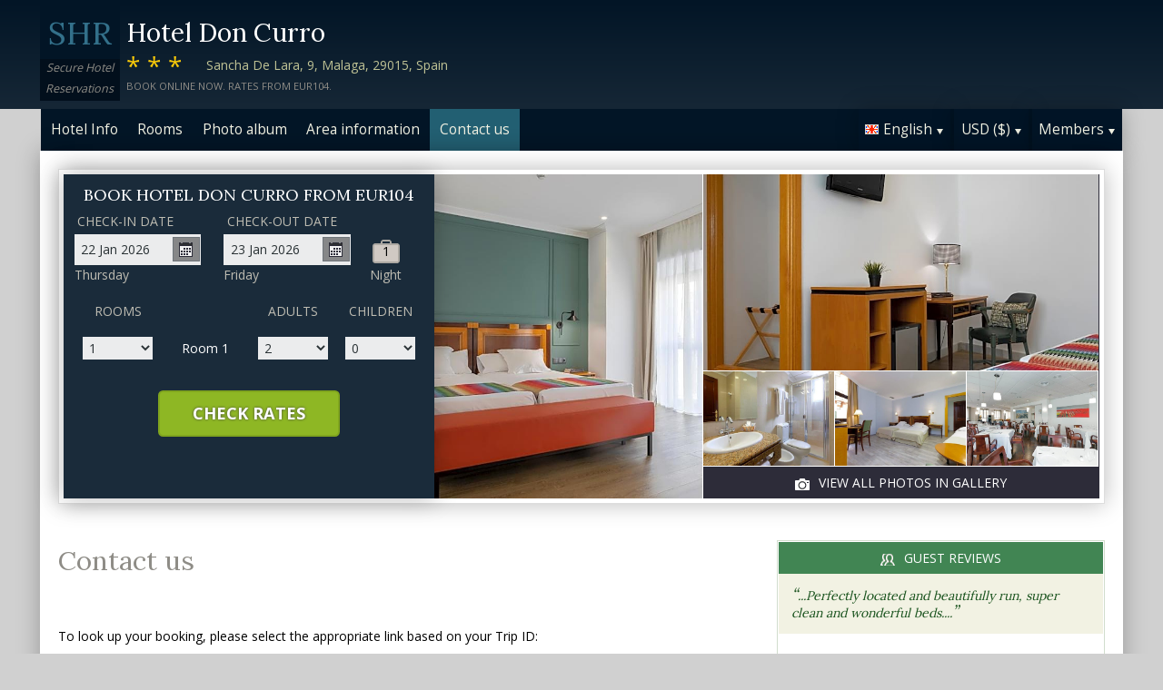

--- FILE ---
content_type: text/html;charset=UTF-8
request_url: http://hoteldoncurromalaga.com/contact.htm
body_size: 15803
content:
<!DOCTYPE html>
<html lang="en">
    <head>
        <meta charset="UTF-8">
        <meta name="viewport" content="width=device-width, initial-scale=1, maximum-scale=1, maximum-scale=1">
        <meta name="description" content="For assistance with your booking at Hotel Don Curro feel free to contact us by using one of the options below. Read reviews and book securely on this website.">
        
        <meta property="og:url" content="http://www.hoteldoncurromalaga.com/contact.htm">
<meta property="og:type" content="website">
<meta property="og:title" content="Hotel Don Curro, Malaga, Spain. Rates from EUR104">
<meta property="og:image" content="https://images.travel-cdn.com/image/upload/s--d7sujasI--/c_limit,e_improve,fl_lossy.immutable_cache,h_940,q_auto:good,w_940/v1749231524/aa766548b01ae5abc8b3554708763a686bd1b45b?_a=BACAEuEv&atc=bc5da95f">
<meta property="og:description" content="Luxurious Hotel Don Curro is situated in the heart of M&aacute;laga, giving guests easy access to explore the city. This hotel is only a five minute walk from the Picasso Museum and M&aacute;laga Cathedral. Don Curro is also close to the stunning La Malagueta Beach and Alcazaba Castle. This newly renovated property offers 118 rooms, each promising elegance and comfort. Decorated in tasteful contemporary furniture and accented in pastel colors, guests are assured to enjoy these deluxe suites. Read reviews and book securely on this website.">
        <link rel="alternate" hreflang="en" href="http://hoteldoncurromalaga.com/contact.htm">
<link rel="alternate" hreflang="fr" href="http://hoteldoncurromalaga.com/contact_fr.htm">
<link rel="alternate" hreflang="de" href="http://hoteldoncurromalaga.com/contact_de.htm">
<link rel="alternate" hreflang="es" href="http://hoteldoncurromalaga.com/contact_es.htm">
<link rel="alternate" hreflang="nl" href="http://hoteldoncurromalaga.com/contact_nl.htm">
<link rel="alternate" hreflang="it" href="http://hoteldoncurromalaga.com/contact_it.htm">
<link rel="alternate" hreflang="ru" href="http://hoteldoncurromalaga.com/contact_ru.htm">
<link rel="alternate" hreflang="pt" href="http://hoteldoncurromalaga.com/contact_pt.htm">
<link rel="alternate" hreflang="no" href="http://hoteldoncurromalaga.com/contact_no.htm">
<link rel="alternate" hreflang="sv" href="http://hoteldoncurromalaga.com/contact_sv.htm">
<link rel="alternate" hreflang="fi" href="http://hoteldoncurromalaga.com/contact_fi.htm">
<link rel="alternate" hreflang="da" href="http://hoteldoncurromalaga.com/contact_da.htm">
<link rel="alternate" hreflang="zh" href="http://hoteldoncurromalaga.com/contact_zh.htm">
<link rel="alternate" hreflang="ja" href="http://hoteldoncurromalaga.com/contact_ja.htm">
<link rel="alternate" hreflang="cs" href="http://hoteldoncurromalaga.com/contact_cs.htm">

        <link rel="canonical" href="http://www.hoteldoncurromalaga.com/contact.htm">
        <title>Hotel Don Curro, Malaga, Spain. Contact us</title>

        <meta name="theme-color" content="#ffffff">

        <link rel="apple-touch-icon" sizes="180x180" href="/apple-touch-icon.png">
        <link rel="icon" type="image/png" sizes="32x32" href="/favicon-32x32.png">
        <link rel="icon" type="image/png" sizes="16x16" href="/favicon-16x16.png">

        <!-- Google Tag Manager -->
        <script>
        var dataLayer = [];
        </script>
        <script>(function(w,d,s,l,i){w[l]=w[l]||[];w[l].push({'gtm.start':
            new Date().getTime(),event:'gtm.js'});var f=d.getElementsByTagName(s)[0],
            j=d.createElement(s),dl=l!='dataLayer'?'&l='+l:'';j.async=true;j.src=
                'https://www.googletagmanager.com/gtm.js?id='+i+dl;f.parentNode.insertBefore(j,f);
        })(window,document,'script','dataLayer','GTM-M7XFLMR');</script>
        <!-- End Google Tag Manager -->

        <script src="https://code.iconify.design/iconify-icon/1.0.2/iconify-icon.min.js"></script>

        <link href='https://fonts.googleapis.com/css?family=Open+Sans:400,700&amp;subset=latin,cyrillic' rel='stylesheet' type='text/css'>
        <link href='https://fonts.googleapis.com/css?family=Lora:400,700&mp;subset=latin,cyrillic' rel='stylesheet' type='text/css'>

        <link href="/assets/css/fontawesome/css/fontawesome.min.css" rel="stylesheet">
        <link href="/assets/css/fontawesome/css/solid.min.css" rel="stylesheet">
        <link href="/assets/css/fontawesome/css/brands.min.css" rel="stylesheet">

        <link rel="stylesheet" href="https://cdnjs.cloudflare.com/ajax/libs/font-awesome/6.0.0/css/all.min.css">
        <link rel="stylesheet" href="https://www.h-rez.com/xml/config/boxicons/css/boxicons.min.css">
        <link rel="stylesheet" href="https://cdn-uicons.flaticon.com/uicons-solid-rounded/css/uicons-solid-rounded.css">
        <link rel='stylesheet' href='https://cdn-uicons.flaticon.com/2.6.0/uicons-regular-rounded/css/uicons-regular-rounded.css'>

        <link rel="stylesheet" type="text/css" href="/assets/css/royalslider/royalslider.css">
<link rel="stylesheet" type="text/css" href="/assets/css/royalslider/default/rs-default.css">
<link rel="stylesheet" type="text/css" href="/assets/css/custom-theme/jquery-ui-1.10.4.custom.min.css">
<link rel="stylesheet" type="text/css" href="/assets/css/core-1768478865245.css">


        
    </head>
    <body>
        
        

        <!-- Google Tag Manager (noscript) -->
        <noscript><iframe src="https://www.googletagmanager.com/ns.html?id=GTM-M7XFLMR"
            height="0" width="0" style="display:none;visibility:hidden"></iframe></noscript>
        <!-- End Google Tag Manager (noscript) -->

        <header>
            <div class="inner">
                <div class="logo">
                    <div class="line-1">SHR</div>
<div class="line-2">Secure Hotel</div>
<div class="line-3">Reservations</div>
                </div>

                <div class="name-rating-container">
                    <h1 class="hotel-name">Hotel Don Curro</h1>
                    <span class="ratings">***</span> <div class="address-container"><span class="address">Sancha De Lara, 9, Malaga, 29015, Spain</span></div>
                    <div class="strap">Book online now. Rates from EUR104.</div>
                </div>
            </div>
        </header>

        <nav>
    <div class="inner">
        <ul>
            <li class="index tab-inactive"><a href="/index.htm">Hotel Info</a></li><li class="rooms tab-inactive"><a href="/rooms.htm">Rooms</a></li><li class="album view-photo-album"><span class="view-photo-album">Photo album</span></li><li class="location tab-inactive"><a href="/location.htm">Area information</a></li><li class="contact tab-active"><a class="nav-contact-us contact_us" href="/contact.htm">Contact us</a></li>
        </ul>

        <div class="menu-container">
            <ul class="menu locale">
	<li class="active"><span class="flag flag-en" data-language="en"></span><span class="language">English</span><span class="arrow down"></span></li>
	<ul class="options">
		<li data-locale="en_US" data-language="English"><span class="flag flag-en"></span><span class="language">English</span></li>
		<li data-locale="fr_FR" data-language="Français"><span class="flag flag-fr"></span><span class="language">Français</span></li>
		<li data-locale="de_DE" data-language="Deutsch"><span class="flag flag-de"></span><span class="language">Deutsch</span></li>
		<li data-locale="es_ES" data-language="Español"><span class="flag flag-es"></span><span class="language">Español</span></li>
		<li data-locale="it_IT" data-language="Italiano"><span class="flag flag-it"></span><span class="language">Italiano</span></li>
		<li data-locale="nl_NL" data-language="Nederlands"><span class="flag flag-nl"></span><span class="language">Nederlands</span></li>
		<li data-locale="ru_RU" data-language="Pyccкий"><span class="flag flag-ru"></span><span class="language">Pyccкий</span></li>
    <li data-locale="cs_CS" data-language="Čeština"><span class="flag flag-cs"></span><span class="language">Čeština</span></li>
		<li data-locale="sv_SE" data-language="Svenska"><span class="flag flag-sv"></span><span class="language">Svenska</span></li>
		<li data-locale="pt_BR" data-language="Português"><span class="flag flag-pt"></span><span class="language">Português</span></li>
		<li data-locale="no_NO" data-language="Norsk"><span class="flag flag-no"></span><span class="language">Norsk</span></li>
		<li data-locale="fi_FI" data-language="Suomi"><span class="flag flag-fi"></span><span class="language">Suomi</span></li>
		<li data-locale="da_DK" data-language="Dansk"><span class="flag flag-da"></span><span class="language">Dansk</span></li>
    <li data-locale="zh_CN" data-language="简体中文"><span class="flag flag-zh"></span><span class="language">简体中文</span></li>
    <li data-locale="ja_JP" data-language="日本語"><span class="flag flag-ja"></span><span class="language">日本語</span></li>
	</ul>
</ul>
            <ul class="menu currency">
	<li class="active"><span class="code">USD</span> <span class="symbol">($)</span><span class="arrow down"></span></li>
  <ul class="options">
    <li data-currency="USD" data-symbol="$">USD <span>($)</span></li><li data-currency="EUR" data-symbol="€">EUR <span>(€)</span></li><li data-currency="GBP" data-symbol="£">GBP <span>(£)</span></li><li data-currency="AED" data-symbol="د.إ">AED <span>(د.إ)</span></li><li data-currency="ARS" data-symbol="$">ARS <span>($)</span></li><li data-currency="AUD" data-symbol="$">AUD <span>($)</span></li><li data-currency="BRL" data-symbol="R$">BRL <span>(R$)</span></li><li data-currency="CAD" data-symbol="$">CAD <span>($)</span></li><li data-currency="CHF" data-symbol="CHF">CHF <span>(CHF)</span></li><li data-currency="CNY" data-symbol="¥">CNY <span>(¥)</span></li><li data-currency="DKK" data-symbol="kr">DKK <span>(kr)</span></li><li data-currency="HKD" data-symbol="HK$">HKD <span>(HK$)</span></li><li data-currency="ILS" data-symbol="₪">ILS <span>(₪)</span></li><li data-currency="INR" data-symbol="₹">INR <span>(₹)</span></li><li data-currency="JPY" data-symbol="¥">JPY <span>(¥)</span></li><li data-currency="KRW" data-symbol="₩">KRW <span>(₩)</span></li><li data-currency="MXN" data-symbol="Mex$">MXN <span>(Mex$)</span></li><li data-currency="NOK" data-symbol="kr">NOK <span>(kr)</span></li><li data-currency="NZD" data-symbol="NZ$">NZD <span>(NZ$)</span></li><li data-currency="RUB" data-symbol="руб ">RUB <span>(руб )</span></li><li data-currency="SEK" data-symbol="kr">SEK <span>(kr)</span></li><li data-currency="SGD" data-symbol="$">SGD <span>($)</span></li>
	</ul>
</ul>
            <ul class="menu members">
                <li class="active"><span class="text">Members</span><span class="arrow down"></span></a></li>
                <ul class="options">
                    <li class="action" data-source="nav_members_login" data-action="login">Login</li>
                </ul>
            </ul>
        </div>
    </div>
</nav>

        <main>
            <script type="text/javascript">
var com = com || {};
com.shr = com.shr || {};

com.shr.settings = {"language":"en","locale":"en_US","hotel_id":"8027263","gar_hotel_id":"76fed516-40fa-5c20-924f-11a77b779a02","hotel_name":"Hotel Don Curro","search_params":{"check_in":"20260122","check_out":"20260123","room_group":[{"adults":"2","children":false}]},"i18n":{"i18n_NIGHTS":"nights","i18n_NIGHT":"night","i18n_ADULTS":"Adults","i18n_CHILDREN":"Children","i18n_MONDAY":"Monday","i18n_TUESDAY":"Tuesday","i18n_WEDNESDAY":"Wednesday","i18n_THURSDAY":"Thursday","i18n_FRIDAY":"Friday","i18n_SATURDAY":"Saturday","i18n_SUNDAY":"Sunday","i18n_PLEASE_PROVIDE_AGES":"Please provide the ages of children in each room. Children's ages should be their age at the time of travel.","i18n_PLEASE_WAIT":"Please wait ...","i18n_PLEASE_PROVIDE_CHECK_IN_DATE":"Please provide your check in date","i18n_PLEASE_PROVIDE_NAME":"Please provide your name","i18n_PLEASE_PROVIDE_PHONE":"Please provide your phone number","i18n_PLEASE_PROVIDE_YOUR_EMAIL":"Please provide your email address","i18n_PLEASE_PROVIDE_YOUR_COUNTRY":"Please provide your country","i18n_THANK_YOU_SHORT":"Thank you for your information!","i18n_YOUR_MESSAGE_HAS":"Your message has been sent","i18n_MEMBERS":"Members","i18n_FIRST_NAME":"First name","i18n_LAST_NAME":"Last Name","i18n_LOGIN":"Login","i18n_LOGOUT":"Log out","i18n_REGISTER":"Register","i18n_EMAIL_ADDRESS":"Email Address","i18n_PASSWORD":"Password","i18n_TO_CONTINUE_PLEASE_CHECK":"To continue, please check the following items","i18n_DATA_MISSING":"Data missing","i18n_PLEASE_FILL":"Please fill the form below","i18n_ALREADY_REGISTERED":"Already registered","i18n_PLEASE_CHECK_DETAILS":"Please check your details. Forgotten your password?","i18n_RESET_PASSWORD":"Reset password","i18n_YOUR_PASSWORD_HAS_BEEN_RESET":"Your password has been successfully reset","i18n_PLEASE_VERIFY_YOUR_ACCOUNT":"Please verify your account by clicking the link in your confirmation email","i18n_LOST_PASSWORD":"Lost password?","i18n_TO_COMPLETE_RESET_PROCESS":"To complete the password reset process, please check your inbox for an email from us. It contains a link that you will need to click to reset your password.","i18n_PLEASE_REGISTER_SAVING":"Please register to get access to special discounted rates and save up to ==PC_SAVING==% on this booking","i18n_PLEASE_REGISTER":"Please register to get access to special discounted rates","i18n_PLEASE_PROVIDE_ACTION":"Please fill all mandatory fields (*)","i18n_PLEASE_ENTER_YOUR_ITINERARY":"Please enter your itinerary number and email address, or your last name and credit card number","i18n_THANKS":"Thank you!","i18n_SUBMIT":"Submit","i18n_PLEASE_PROVIDE_EMAIL":"Please provide the email address of your friend"},"city":"Malaga","link_prefix":null,"location":{"latitude":36.7188,"longitude":-4.4208},"openweathermap":{"api_key":"3966a54a827a238db23122c888e741bd","units":"F"},"geoip":{"country_name":"United States","city":null,"country_code":"US","continent_code":"NA","latitude":37.751,"longitude":-97.822},"eu_visitor":false,"redirect_index_search":false,"nt_hotel_id":"lp5d192","currency_code":"USD"}
</script>

<script>
  dataLayer.push({"page":"\/contact.htm"});
</script>

<div class="content">
  <div class="hero-container" >
  <div class="hero-montage">
  <img src="https://images.getaroom-cdn.com/image/upload/s--d7sujasI--/c_limit,e_improve,fl_lossy.immutable_cache,h_940,q_auto:good,w_940/v1749231524/aa766548b01ae5abc8b3554708763a686bd1b45b?_a=BACAEuEv&atc=bc5da95f" class="no-show">
	<div class="image main image-1" data-image="https://images.getaroom-cdn.com/image/upload/s--d7sujasI--/c_limit,e_improve,fl_lossy.immutable_cache,h_940,q_auto:good,w_940/v1749231524/aa766548b01ae5abc8b3554708763a686bd1b45b?_a=BACAEuEv&atc=bc5da95f"></div>

	<div class="minor">
		<div class="image medium image-2" data-image="https://images.getaroom-cdn.com/image/upload/s--DifLZBbc--/c_limit,e_improve,fl_lossy.immutable_cache,h_940,q_auto:good,w_940/v1751664771/1f9da07a6efca109c6d5516ab7f63acd931521a8?_a=BACAEuEv&atc=bc5da95f"></div>
		<div>
			<div class="image small image-3" style="background-image: url(https://images.getaroom-cdn.com/image/upload/s--nA-hO_kK--/c_limit,e_improve,fl_lossy.immutable_cache,h_940,q_auto:good,w_940/v1749231518/87462514346ae9cee134399f1931ef0eefde0c85?_a=BACAEuEv&atc=bc5da95f)"></div>
			<div class="image small image-4" style="background-image: url(https://images.getaroom-cdn.com/image/upload/s--X77wme4e--/c_limit,e_improve,fl_lossy.immutable_cache,h_940,q_auto:good,w_940/v1751664771/a81df6b3d7468ca616d10ab3e86429c8d22cff8b?_a=BACAEuEv&atc=bc5da95f)"></div>
			<div class="image small image-5" style="background-image: url(https://images.getaroom-cdn.com/image/upload/s--7Og1VvhS--/c_limit,e_improve,fl_lossy.immutable_cache,h_940,q_auto:good,w_940/v1751664771/aa5d78545a4cc2d1bea68b99cf370d4cf2284b7e?_a=BACAEuEv&atc=bc5da95f)"></div>
		</div>
		<div class="view-photo-album"><span class="icon"></span>View all photos in gallery</div>
	</div>
</div>
  <div class="search-form">
  <h2 class="header">Book Hotel Don Curro from <span class="rate">EUR104</span></h2>

	<div class="stay-dates">
		<!-- Check in date -->
		<div class="date check-in">
			<label for="check-in" class="en">Check-in date</label>
			<div class="container">
				<input id="check-in" readonly="true" type="text" placeholder="MM/DD/YYYY"><span class="icon"></span>
			</div>
			<div class="weekday"></div>
		</div>

		<!-- Check out date -->
		<div class="date check-out">
			<label for="check-out" class="en">Check-out date</label>
			<div class="container">
				<input id="check-out" readonly="true" type="text" placeholder="MM/DD/YYYY"><span class="icon"></span>
			</div>
			<div class="weekday"></div>
		</div>

		<!-- Nights -->
		<div class="nights">
		<div class="night-count"></div>
    <span class="nights-word">nights</span>
		</div>
	</div>

  <!-- Rooms and guests summary -->
  <div class="rooms-and-guests-summary">
    1 Room With 2 Adults    <span class="change-link">Change Search</span>
  </div>
	<!-- Rooms and guests -->
	<div class="rooms-and-guests">
		<div class="row labels">
			<div class="cell"><label for="rooms">Rooms</label>
			</div><div class="cell">

			</div><div class="cell">
				<label for="room-==ROOM_NUMBER==-adults">Adults</label>
			</div><div class="cell">
				<label for="room-==ROOM_NUMBER==-children">Children</label>
			</div>
		</div>
	</div>

	<div class="button-container">
		<span class="button check-rates">Check Rates</span>
	</div>
</div>

<!-- Room templates -->
<div class="template row room-1">
	<div class="cell">

		<select id="rooms" class="rooms">
			<option>1</option>
			<option>2</option>
			<option>3</option>
			<option>4</option>
			<option>5</option>
			<option>6</option>
			<option>7</option>
			<option>8</option>
			<option value="9">9+</option>
		</select>

	</div><div class="cell">
		Room <span class="room-number"></span>
	</div><div class="cell">

		<select class="adults">
			<option>1</option>
			<option selected>2</option>
			<option>3</option>
			<option>4</option>
		</select>
	</div><div class="cell">

		<select class="children">
			<option>0</option>
			<option>1</option>
			<option>2</option>
			<option>3</option>
		</select>
	</div>

	<div class="row child-ages">
		<div class="cell span-2">
			<label>Child age at check in</label>
		</div><div class="cell span-2">

				<select class="child-age" data-child="1">
					<option>-?-</option>
					<option value="0">&lt;1</option>
					<option>1</option>
					<option>2</option>
					<option>3</option>
					<option>4</option>
					<option>5</option>
					<option>6</option>
					<option>7</option>
					<option>8</option>
					<option>9</option>
					<option>10</option>
					<option>11</option>
					<option>12</option>
					<option>13</option>
					<option>14</option>
					<option>15</option>
					<option>16</option>
					<option>17</option>
				</select>

				<select class="child-age" data-child="2">
					<option>-?-</option>
					<option value="0">&lt;1</option>
					<option>1</option>
					<option>2</option>
					<option>3</option>
					<option>4</option>
					<option>5</option>
					<option>6</option>
					<option>7</option>
					<option>8</option>
					<option>9</option>
					<option>10</option>
					<option>11</option>
					<option>12</option>
					<option>13</option>
					<option>14</option>
					<option>15</option>
					<option>16</option>
					<option>17</option>
				</select>

				<select class="child-age" data-child="3">
					<option>-?-</option>
					<option value="0">&lt;1</option>
					<option>1</option>
					<option>2</option>
					<option>3</option>
					<option>4</option>
					<option>5</option>
					<option>6</option>
					<option>7</option>
					<option>8</option>
					<option>9</option>
					<option>10</option>
					<option>11</option>
					<option>12</option>
					<option>13</option>
					<option>14</option>
					<option>15</option>
					<option>16</option>
					<option>17</option>
				</select>

		</div>
	</div>
</div>

<div class="template row room">
	<div class="cell">

	</div><div class="cell">
		Room <span class="room-number"></span>
	</div><div class="cell">

		<select class="adults">
			<option>1</option>
			<option selected>2</option>
			<option>3</option>
			<option>4</option>
		</select>
	</div><div class="cell">

		<select class="children">
			<option>0</option>
			<option>1</option>
			<option>2</option>
			<option>3</option>
		</select>
	</div>

	<div class="row child-ages">
		<div class="cell span-2">
			<label>Child age at check in</label>
		</div><div class="cell span-2">

				<select class="child-age" data-child="1">
					<option>-?-</option>
					<option value="0">&lt;1</option>
					<option>1</option>
					<option>2</option>
					<option>3</option>
					<option>4</option>
					<option>5</option>
					<option>6</option>
					<option>7</option>
					<option>8</option>
					<option>9</option>
					<option>10</option>
					<option>11</option>
					<option>12</option>
					<option>13</option>
					<option>14</option>
					<option>15</option>
					<option>16</option>
					<option>17</option>
				</select>

				<select class="child-age" data-child="2">
					<option>-?-</option>
					<option value="0">&lt;1</option>
					<option>1</option>
					<option>2</option>
					<option>3</option>
					<option>4</option>
					<option>5</option>
					<option>6</option>
					<option>7</option>
					<option>8</option>
					<option>9</option>
					<option>10</option>
					<option>11</option>
					<option>12</option>
					<option>13</option>
					<option>14</option>
					<option>15</option>
					<option>16</option>
					<option>17</option>
				</select>

				<select class="child-age" data-child="3">
					<option>-?-</option>
					<option value="0">&lt;1</option>
					<option>1</option>
					<option>2</option>
					<option>3</option>
					<option>4</option>
					<option>5</option>
					<option>6</option>
					<option>7</option>
					<option>8</option>
					<option>9</option>
					<option>10</option>
					<option>11</option>
					<option>12</option>
					<option>13</option>
					<option>14</option>
					<option>15</option>
					<option>16</option>
					<option>17</option>
				</select>

		</div>
	</div>
</div>
  
</div>

  <div class="breadcrumbs-and-social">
    <span class="breadcrumbs">&nbsp;</span>
    <div class="social"></div>
  </div>

  <div class="col content">
    <section>

      <div class="contact-us">
        <h2 class="heading">Contact us</h2>
        <div class="booking-lookup">

    <div>To look up your booking, please select the appropriate link based on your Trip ID: <br><br> If your Trip ID starts with the letter "R", click here:<br><span style='font-size: 20px; margin-right: 5px;'>&#127760;</span><a href="https://www.travelweb.com/trips/gar/lookup" target="_blank">https://www.travelweb.com/trips/gar/lookup</a></div>

    <div style="margin: 20px 0; border-top: solid 1px orange"></div>

    <div>If your Booking ID starts with the number "1" and contains 8 digits, click here.:<br><span style='font-size: 20px; margin-right: 5px;'>&#127760;</span><a href="https://viprates.hotel-rez.com/manage-bookings" target="_blank">https://viprates.hotel-rez.com/manage-bookings</a></div>

    <div><span style="text-transform: lowercase; margin: 15px 0;">OR</span></div>

    <div><span style='font-size: 20px; margin-right: 5px;'>&#127760;</span><a href="https://book.hotel-rez.com/manage-bookings" target="_blank">https://book.hotel-rez.com/manage-bookings</a></div>

    <div style="margin: 20px 0; border-top: solid 1px orange"></div>

    <div>If your confirmation number does not begin with "R" or contains more than 8 digits, click here:<br><span style='font-size: 20px; margin-right: 5px;'>&#127760;</span><a href="https://www.travelweb.com/trips/ppn/2050/lookup" target="_blank">https://www.travelweb.com/trips/ppn/2050/lookup</a></div>

    <div style="margin: 20px 0; border-top: solid 1px orange"></div>
</div>

        <div class="group-booking">
          <span style='font-size: 20px; margin-right: 5px;'>&#128106;</span><a class="group-booking-modal-trigger" style="font-weight: bold;" href="#">Group bookings >></a>
        </div>

        <div style="margin: 20px 0; border-top: solid 1px orange"></div>

        <a class="bug-form-link" href="#"><span class="icon warning"></span>Report a Website Error</a>
        <div class="bug-form-message">Please fill the form to let us know of any errors that you might have noticed or experienced on this website.</div>

        

      </div>

    </section>
  </div>

  <div class="col side">
    <div class="container">
      
      <section class="reviews-and-ratings">
  <div class="heading"><span class="icon"></span>Guest reviews</div>
  <div class="top-review">
  <div class="review"><span class="quote">“</span>...Perfectly located and beautifully run, super clean and wonderful beds....<span class="quote">”</span></div>
  
</div>
  
  <div class="write-review"><span class="icon"></span>Click here to leave your opinion</div>
</section>
    </div>
  </div>
</div>

            <div id="cookie-control-trigger" class="hidden">Cookies</div>
            <div id="cookie-control" class="hidden">
                <span class="close">X</span>
                <section>
                    <h1>This site uses cookies.</h1>
                    <p>Some of these cookies are essential, while others help us to improve your experience by providing insights into how the site is being used.  For more detailed information on the cookies we use, please check our <a href="==PPLink==" target=_blank>Privacy Policy</a>.</p>
                </section>

                <section>
                    <h2>Essential Cookies</h2>
                    <p>Essential cookies enable core functionality. The website cannot function properly without these cookies, and can only be disabled by changing your browser preferences.</p>
                </section>

                <section>
                    <h2>Analytical Cookies</h2>
                    <p>Analytical cookies help us to improve our website by collecting and reporting information on its usage.</p>
                    <div class="switch"><span>Accept</span> <input type="checkbox" name="analytical"></div>
                </section>

                <section>
                    <h2>Social Sharing Cookies</h2>
                    <p>We use some social sharing plugins, to allow you to share certain pages of our website on social media. These plugins place cookies so that you can correctly view how many times a page has been shared.</p>
                    <div class="switch"><span>Accept</span> <input type="checkbox" name="social"></div>
                </section>

                <div class="button-container">
                    <span class="button done">Done</span>
                </div>
            </div>

            <div id="cookie-control-master" class="hidden">
                <section>
                    <h1>Your choice regarding cookies on this site</h1>
                    <p>We use cookies to optimise site functionality and give you the best possible experience</p>
                </section>
                <section class="buttons">
                    <span class="button accept">Accept</span><a href="" class="prefs">Cookie preferences</a>
                </section>
            </div>

        </main>

        <footer>
            <div class="nearby-hotel-links"><a href="http://atarazanas-malaga-boutique.hotel-rez.com/" target="_blank">Atarazanas Málaga Boutique Hotel</a><a href="http://carlos-v-malaga.h-rez.com/" target="_blank">Carlos V Malaga</a><a href="http://exe-malaga-museos.hotel-rez.com/" target="_blank">Exe Málaga Museos</a><a href="http://vincci-posada-del-patio.h-rez.com/" target="_blank">Vincci Seleccion Posada Del Patio</a><br><a href="http://www.h-rez.com/sitemap_es.html#Malaga" target="_blank">More hotels in Malaga</a></div>
            <div class="nav-and-flag">
                <ul class="main-links">
    <li><a class="group-booking-modal-trigger" href="#">Group bookings</a></li>
    <li><a class="privacy-modal-trigger" href="#">Privacy policy</a></li>
    <li><a class="cookie-modal-trigger" href="#">Cookie Policy</a></li>
    <li><a class="cookie-control-trigger" href="#">Cookie Preferences</a></li>
</ul>
                <ul class="lang-nav">
    <li><a href="/contact.htm"><span class="flag flag-en"></span></a></li>
    <li><a href="/contact_fr.htm"><span class="flag flag-fr"></span></a></li>
    <li><a href="/contact_de.htm"><span class="flag flag-de"></span></a></li>
    <li><a href="/contact_es.htm"><span class="flag flag-es"></span></a></li>
    <li><a href="/contact_nl.htm"><span class="flag flag-nl"></span></a></li>
    <li><a href="/contact_it.htm"><span class="flag flag-it"></span></a></li>
    <li><a href="/contact_ru.htm"><span class="flag flag-ru"></span></a></li>
    <li><a href="/contact_cs.htm"><span class="flag flag-cs"></span></a></li>
    <li><a href="/contact_pt.htm"><span class="flag flag-pt"></span></a></li>
    <li><a href="/contact_no.htm"><span class="flag flag-no"></span></a></li>
    <li><a href="/contact_sv.htm"><span class="flag flag-sv"></span></a></li>
    <li><a href="/contact_fi.htm"><span class="flag flag-fi"></span></a></li>
    <li><a href="/contact_da.htm"><span class="flag flag-da"></span></a></li>
    <li><a href="/contact_zh.htm"><span class="flag flag-zh"></span></a></li>
    <li><a href="/contact_ja.htm"><span class="flag flag-ja"></span></a></li>
</ul>
            </div>
            <div class="copyright">
                &copy; 2026 <a href="http://www.securehotelsreservations.com" target="_blank"></a> All rights reserved
            </div>
        </footer>

        <a href="/coolstuff.html" rel="nofollow" style="display: none" aria-hidden="true">Cool stuff</a>

        <!-- Photo album modal -->
<div class="modal photo-album">
  <div class="container">
    <div class="royalSlider rsDefault">
      <img class="rsImg" data-src="https://images.getaroom-cdn.com/image/upload/s--d7sujasI--/c_limit,e_improve,fl_lossy.immutable_cache,h_940,q_auto:good,w_940/v1749231524/aa766548b01ae5abc8b3554708763a686bd1b45b?_a=BACAEuEv&atc=bc5da95f" data-rsTmb="https://images.getaroom-cdn.com/image/upload/s--d7sujasI--/c_limit,e_improve,fl_lossy.immutable_cache,h_940,q_auto:good,w_940/v1749231524/aa766548b01ae5abc8b3554708763a686bd1b45b?_a=BACAEuEv&atc=bc5da95f" alt=""><img class="rsImg" data-src="https://images.getaroom-cdn.com/image/upload/s--DifLZBbc--/c_limit,e_improve,fl_lossy.immutable_cache,h_940,q_auto:good,w_940/v1751664771/1f9da07a6efca109c6d5516ab7f63acd931521a8?_a=BACAEuEv&atc=bc5da95f" data-rsTmb="https://images.getaroom-cdn.com/image/upload/s--DifLZBbc--/c_limit,e_improve,fl_lossy.immutable_cache,h_940,q_auto:good,w_940/v1751664771/1f9da07a6efca109c6d5516ab7f63acd931521a8?_a=BACAEuEv&atc=bc5da95f" alt=""><img class="rsImg" data-src="https://images.getaroom-cdn.com/image/upload/s--nA-hO_kK--/c_limit,e_improve,fl_lossy.immutable_cache,h_940,q_auto:good,w_940/v1749231518/87462514346ae9cee134399f1931ef0eefde0c85?_a=BACAEuEv&atc=bc5da95f" data-rsTmb="https://images.getaroom-cdn.com/image/upload/s--nA-hO_kK--/c_limit,e_improve,fl_lossy.immutable_cache,h_940,q_auto:good,w_940/v1749231518/87462514346ae9cee134399f1931ef0eefde0c85?_a=BACAEuEv&atc=bc5da95f" alt=""><img class="rsImg" data-src="https://images.getaroom-cdn.com/image/upload/s--X77wme4e--/c_limit,e_improve,fl_lossy.immutable_cache,h_940,q_auto:good,w_940/v1751664771/a81df6b3d7468ca616d10ab3e86429c8d22cff8b?_a=BACAEuEv&atc=bc5da95f" data-rsTmb="https://images.getaroom-cdn.com/image/upload/s--X77wme4e--/c_limit,e_improve,fl_lossy.immutable_cache,h_940,q_auto:good,w_940/v1751664771/a81df6b3d7468ca616d10ab3e86429c8d22cff8b?_a=BACAEuEv&atc=bc5da95f" alt=""><img class="rsImg" data-src="https://images.getaroom-cdn.com/image/upload/s--7Og1VvhS--/c_limit,e_improve,fl_lossy.immutable_cache,h_940,q_auto:good,w_940/v1751664771/aa5d78545a4cc2d1bea68b99cf370d4cf2284b7e?_a=BACAEuEv&atc=bc5da95f" data-rsTmb="https://images.getaroom-cdn.com/image/upload/s--7Og1VvhS--/c_limit,e_improve,fl_lossy.immutable_cache,h_940,q_auto:good,w_940/v1751664771/aa5d78545a4cc2d1bea68b99cf370d4cf2284b7e?_a=BACAEuEv&atc=bc5da95f" alt=""><img class="rsImg" data-src="https://images.getaroom-cdn.com/image/upload/s--mb7iQY4H--/c_limit,e_improve,fl_lossy.immutable_cache,h_940,q_auto:good,w_940/v1749231521/5fda8b10c1046164bcb3eecd3c6398668d7179af?_a=BACAEuEv&atc=bc5da95f" data-rsTmb="https://images.getaroom-cdn.com/image/upload/s--mb7iQY4H--/c_limit,e_improve,fl_lossy.immutable_cache,h_940,q_auto:good,w_940/v1749231521/5fda8b10c1046164bcb3eecd3c6398668d7179af?_a=BACAEuEv&atc=bc5da95f" alt=""><img class="rsImg" data-src="https://images.getaroom-cdn.com/image/upload/s--kUTLw0MQ--/c_limit,e_improve,fl_lossy.immutable_cache,h_940,q_auto:good,w_940/v1749231518/5cde22f6116534df4d7315e5227edc10bc72e9ef?_a=BACAEuEv&atc=bc5da95f" data-rsTmb="https://images.getaroom-cdn.com/image/upload/s--kUTLw0MQ--/c_limit,e_improve,fl_lossy.immutable_cache,h_940,q_auto:good,w_940/v1749231518/5cde22f6116534df4d7315e5227edc10bc72e9ef?_a=BACAEuEv&atc=bc5da95f" alt=""><img class="rsImg" data-src="https://images.getaroom-cdn.com/image/upload/s--S4ya1YnL--/c_limit,e_improve,fl_lossy.immutable_cache,h_940,q_auto:good,w_940/v1751664771/529e5891295fb6f1315e1a8c11d424f664f984e0?_a=BACAEuEv&atc=bc5da95f" data-rsTmb="https://images.getaroom-cdn.com/image/upload/s--S4ya1YnL--/c_limit,e_improve,fl_lossy.immutable_cache,h_940,q_auto:good,w_940/v1751664771/529e5891295fb6f1315e1a8c11d424f664f984e0?_a=BACAEuEv&atc=bc5da95f" alt=""><img class="rsImg" data-src="https://images.getaroom-cdn.com/image/upload/s--2aQn7gDA--/c_limit,e_improve,fl_lossy.immutable_cache,h_940,q_auto:good,w_940/v1749231530/fa03f07c893f5e542657af6c7e8ca88107645781?_a=BACAEuEv&atc=bc5da95f" data-rsTmb="https://images.getaroom-cdn.com/image/upload/s--2aQn7gDA--/c_limit,e_improve,fl_lossy.immutable_cache,h_940,q_auto:good,w_940/v1749231530/fa03f07c893f5e542657af6c7e8ca88107645781?_a=BACAEuEv&atc=bc5da95f" alt=""><img class="rsImg" data-src="https://images.getaroom-cdn.com/image/upload/s--SR1RjtxZ--/c_limit,e_improve,fl_lossy.immutable_cache,h_940,q_auto:good,w_940/v1751664771/9caef7fa5bbfaaa6d50705c81dfd3da470ac01a3?_a=BACAEuEv&atc=bc5da95f" data-rsTmb="https://images.getaroom-cdn.com/image/upload/s--SR1RjtxZ--/c_limit,e_improve,fl_lossy.immutable_cache,h_940,q_auto:good,w_940/v1751664771/9caef7fa5bbfaaa6d50705c81dfd3da470ac01a3?_a=BACAEuEv&atc=bc5da95f" alt=""><img class="rsImg" data-src="https://images.getaroom-cdn.com/image/upload/s--1iCxgVb6--/c_limit,e_improve,fl_lossy.immutable_cache,h_940,q_auto:good,w_940/v1751664771/aed458349c60fab525183dae40d0b5dc1ae4be99?_a=BACAEuEv&atc=bc5da95f" data-rsTmb="https://images.getaroom-cdn.com/image/upload/s--1iCxgVb6--/c_limit,e_improve,fl_lossy.immutable_cache,h_940,q_auto:good,w_940/v1751664771/aed458349c60fab525183dae40d0b5dc1ae4be99?_a=BACAEuEv&atc=bc5da95f" alt=""><img class="rsImg" data-src="https://images.getaroom-cdn.com/image/upload/s--6Ofzar_z--/c_limit,e_improve,fl_lossy.immutable_cache,h_940,q_auto:good,w_940/v1749231535/fc843fad2ab13acb47e9b76468716ff0a686492f?_a=BACAEuEv&atc=bc5da95f" data-rsTmb="https://images.getaroom-cdn.com/image/upload/s--6Ofzar_z--/c_limit,e_improve,fl_lossy.immutable_cache,h_940,q_auto:good,w_940/v1749231535/fc843fad2ab13acb47e9b76468716ff0a686492f?_a=BACAEuEv&atc=bc5da95f" alt=""><img class="rsImg" data-src="https://images.getaroom-cdn.com/image/upload/s--3EZYg87O--/c_limit,e_improve,fl_lossy.immutable_cache,h_940,q_auto:good,w_940/v1751664771/2b99182c31a4b2b528012afbc6c07b1bce366e2d?_a=BACAEuEv&atc=bc5da95f" data-rsTmb="https://images.getaroom-cdn.com/image/upload/s--3EZYg87O--/c_limit,e_improve,fl_lossy.immutable_cache,h_940,q_auto:good,w_940/v1751664771/2b99182c31a4b2b528012afbc6c07b1bce366e2d?_a=BACAEuEv&atc=bc5da95f" alt=""><img class="rsImg" data-src="https://images.getaroom-cdn.com/image/upload/s--_P4cf6b5--/c_limit,e_improve,fl_lossy.immutable_cache,h_940,q_auto:good,w_940/v1751664771/824b0716d930879a0ae6103fca0a960eaa7b8bdf?_a=BACAEuEv&atc=bc5da95f" data-rsTmb="https://images.getaroom-cdn.com/image/upload/s--_P4cf6b5--/c_limit,e_improve,fl_lossy.immutable_cache,h_940,q_auto:good,w_940/v1751664771/824b0716d930879a0ae6103fca0a960eaa7b8bdf?_a=BACAEuEv&atc=bc5da95f" alt=""><img class="rsImg" data-src="https://images.getaroom-cdn.com/image/upload/s--I8r3ghn1--/c_limit,e_improve,fl_lossy.immutable_cache,h_940,q_auto:good,w_940/v1749231535/254ab2518c10997b5d0bdf7a4a5d25832c8de190?_a=BACAEuEv&atc=bc5da95f" data-rsTmb="https://images.getaroom-cdn.com/image/upload/s--I8r3ghn1--/c_limit,e_improve,fl_lossy.immutable_cache,h_940,q_auto:good,w_940/v1749231535/254ab2518c10997b5d0bdf7a4a5d25832c8de190?_a=BACAEuEv&atc=bc5da95f" alt=""><img class="rsImg" data-src="https://images.getaroom-cdn.com/image/upload/s--rLFpWf3Z--/c_limit,e_improve,fl_lossy.immutable_cache,h_940,q_auto:good,w_940/v1749231524/f9525c99135a45897b9ba19fab4a3634b54d5b91?_a=BACAEuEv&atc=bc5da95f" data-rsTmb="https://images.getaroom-cdn.com/image/upload/s--rLFpWf3Z--/c_limit,e_improve,fl_lossy.immutable_cache,h_940,q_auto:good,w_940/v1749231524/f9525c99135a45897b9ba19fab4a3634b54d5b91?_a=BACAEuEv&atc=bc5da95f" alt=""><img class="rsImg" data-src="https://images.getaroom-cdn.com/image/upload/s--bxwiFhSU--/c_limit,e_improve,fl_lossy.immutable_cache,h_940,q_auto:good,w_940/v1751664771/ae3e054821295c917820940463f68c0045a17ef7?_a=BACAEuEv&atc=bc5da95f" data-rsTmb="https://images.getaroom-cdn.com/image/upload/s--bxwiFhSU--/c_limit,e_improve,fl_lossy.immutable_cache,h_940,q_auto:good,w_940/v1751664771/ae3e054821295c917820940463f68c0045a17ef7?_a=BACAEuEv&atc=bc5da95f" alt=""><img class="rsImg" data-src="https://images.getaroom-cdn.com/image/upload/s--q5oz3yrw--/c_limit,e_improve,fl_lossy.immutable_cache,h_940,q_auto:good,w_940/v1751664771/5816d68fb15b45158b255b762833b1cba35492ce?_a=BACAEuEv&atc=bc5da95f" data-rsTmb="https://images.getaroom-cdn.com/image/upload/s--q5oz3yrw--/c_limit,e_improve,fl_lossy.immutable_cache,h_940,q_auto:good,w_940/v1751664771/5816d68fb15b45158b255b762833b1cba35492ce?_a=BACAEuEv&atc=bc5da95f" alt=""><img class="rsImg" data-src="https://images.getaroom-cdn.com/image/upload/s--L0uEOx1x--/c_limit,e_improve,fl_lossy.immutable_cache,h_940,q_auto:good,w_940/v1749231530/fea40867dc531ede1456c55ed0ff3cc6656a8034?_a=BACAEuEv&atc=bc5da95f" data-rsTmb="https://images.getaroom-cdn.com/image/upload/s--L0uEOx1x--/c_limit,e_improve,fl_lossy.immutable_cache,h_940,q_auto:good,w_940/v1749231530/fea40867dc531ede1456c55ed0ff3cc6656a8034?_a=BACAEuEv&atc=bc5da95f" alt=""><img class="rsImg" data-src="https://images.getaroom-cdn.com/image/upload/s--LEiW4kPb--/c_limit,e_improve,fl_lossy.immutable_cache,h_940,q_auto:good,w_940/v1749231518/73eb5fccda0879224e2655398e33204419bfe38b?_a=BACAEuEv&atc=bc5da95f" data-rsTmb="https://images.getaroom-cdn.com/image/upload/s--LEiW4kPb--/c_limit,e_improve,fl_lossy.immutable_cache,h_940,q_auto:good,w_940/v1749231518/73eb5fccda0879224e2655398e33204419bfe38b?_a=BACAEuEv&atc=bc5da95f" alt=""><img class="rsImg" data-src="https://images.getaroom-cdn.com/image/upload/s--qay8RkoO--/c_limit,e_improve,fl_lossy.immutable_cache,h_940,q_auto:good,w_940/v1749231520/81806d980f1df29e2de2f29e461855985a7040ce?_a=BACAEuEv&atc=bc5da95f" data-rsTmb="https://images.getaroom-cdn.com/image/upload/s--qay8RkoO--/c_limit,e_improve,fl_lossy.immutable_cache,h_940,q_auto:good,w_940/v1749231520/81806d980f1df29e2de2f29e461855985a7040ce?_a=BACAEuEv&atc=bc5da95f" alt=""><img class="rsImg" data-src="https://images.getaroom-cdn.com/image/upload/s--BLFRdkWU--/c_limit,e_improve,fl_lossy.immutable_cache,h_940,q_auto:good,w_940/v1749231520/73e32a93890d2f736f7c626ac65ee03d3ff9aae7?_a=BACAEuEv&atc=bc5da95f" data-rsTmb="https://images.getaroom-cdn.com/image/upload/s--BLFRdkWU--/c_limit,e_improve,fl_lossy.immutable_cache,h_940,q_auto:good,w_940/v1749231520/73e32a93890d2f736f7c626ac65ee03d3ff9aae7?_a=BACAEuEv&atc=bc5da95f" alt=""><img class="rsImg" data-src="https://images.getaroom-cdn.com/image/upload/s--EMPYp1yJ--/c_limit,e_improve,fl_lossy.immutable_cache,h_940,q_auto:good,w_940/v1751664773/a70f20618e90d0b92705cb807168bda4e9b4523f?_a=BACAEuEv&atc=bc5da95f" data-rsTmb="https://images.getaroom-cdn.com/image/upload/s--EMPYp1yJ--/c_limit,e_improve,fl_lossy.immutable_cache,h_940,q_auto:good,w_940/v1751664773/a70f20618e90d0b92705cb807168bda4e9b4523f?_a=BACAEuEv&atc=bc5da95f" alt=""><img class="rsImg" data-src="https://images.getaroom-cdn.com/image/upload/s--jEFK4nU---/c_limit,e_improve,fl_lossy.immutable_cache,h_940,q_auto:good,w_940/v1749231518/321dc093f9876a95f8a420e63e1f7d79953a7711?_a=BACAEuEv&atc=bc5da95f" data-rsTmb="https://images.getaroom-cdn.com/image/upload/s--jEFK4nU---/c_limit,e_improve,fl_lossy.immutable_cache,h_940,q_auto:good,w_940/v1749231518/321dc093f9876a95f8a420e63e1f7d79953a7711?_a=BACAEuEv&atc=bc5da95f" alt=""><img class="rsImg" data-src="https://images.getaroom-cdn.com/image/upload/s--ns9gg62U--/c_limit,e_improve,fl_lossy.immutable_cache,h_940,q_auto:good,w_940/v1751664774/e76e58af67023bf48a2ceb0cf2d2f5639529c7fa?_a=BACAEuEv&atc=bc5da95f" data-rsTmb="https://images.getaroom-cdn.com/image/upload/s--ns9gg62U--/c_limit,e_improve,fl_lossy.immutable_cache,h_940,q_auto:good,w_940/v1751664774/e76e58af67023bf48a2ceb0cf2d2f5639529c7fa?_a=BACAEuEv&atc=bc5da95f" alt=""><img class="rsImg" data-src="https://images.getaroom-cdn.com/image/upload/s--GGhhIfTw--/c_limit,e_improve,fl_lossy.immutable_cache,h_940,q_auto:good,w_940/v1749231518/75314376e195251f665c9c901af529997ba212b5?_a=BACAEuEv&atc=bc5da95f" data-rsTmb="https://images.getaroom-cdn.com/image/upload/s--GGhhIfTw--/c_limit,e_improve,fl_lossy.immutable_cache,h_940,q_auto:good,w_940/v1749231518/75314376e195251f665c9c901af529997ba212b5?_a=BACAEuEv&atc=bc5da95f" alt=""><img class="rsImg" data-src="https://images.getaroom-cdn.com/image/upload/s--29fSytuW--/c_limit,e_improve,fl_lossy.immutable_cache,h_940,q_auto:good,w_940/v1751664774/4d1174ad85994079bafe9db8c7ed612abab19e49?_a=BACAEuEv&atc=bc5da95f" data-rsTmb="https://images.getaroom-cdn.com/image/upload/s--29fSytuW--/c_limit,e_improve,fl_lossy.immutable_cache,h_940,q_auto:good,w_940/v1751664774/4d1174ad85994079bafe9db8c7ed612abab19e49?_a=BACAEuEv&atc=bc5da95f" alt=""><img class="rsImg" data-src="https://images.getaroom-cdn.com/image/upload/s---JrPHoCv--/c_limit,e_improve,fl_lossy.immutable_cache,h_940,q_auto:good,w_940/v1751664773/dc63d02369e998b2526fe1d49e2a0e629866b177?_a=BACAEuEv&atc=bc5da95f" data-rsTmb="https://images.getaroom-cdn.com/image/upload/s---JrPHoCv--/c_limit,e_improve,fl_lossy.immutable_cache,h_940,q_auto:good,w_940/v1751664773/dc63d02369e998b2526fe1d49e2a0e629866b177?_a=BACAEuEv&atc=bc5da95f" alt=""><img class="rsImg" data-src="https://images.getaroom-cdn.com/image/upload/s--WLyDsP4y--/c_limit,e_improve,fl_lossy.immutable_cache,h_940,q_auto:good,w_940/v1749231521/2128cd888a62cdd1cdbeefb803a06af1a069e62f?_a=BACAEuEv&atc=bc5da95f" data-rsTmb="https://images.getaroom-cdn.com/image/upload/s--WLyDsP4y--/c_limit,e_improve,fl_lossy.immutable_cache,h_940,q_auto:good,w_940/v1749231521/2128cd888a62cdd1cdbeefb803a06af1a069e62f?_a=BACAEuEv&atc=bc5da95f" alt=""><img class="rsImg" data-src="https://images.getaroom-cdn.com/image/upload/s--KwxfLV1K--/c_limit,e_improve,fl_lossy.immutable_cache,h_940,q_auto:good,w_940/v1749231521/3f3ea9b5cdd51451ed6f42885cafcd05811f6873?_a=BACAEuEv&atc=bc5da95f" data-rsTmb="https://images.getaroom-cdn.com/image/upload/s--KwxfLV1K--/c_limit,e_improve,fl_lossy.immutable_cache,h_940,q_auto:good,w_940/v1749231521/3f3ea9b5cdd51451ed6f42885cafcd05811f6873?_a=BACAEuEv&atc=bc5da95f" alt=""><img class="rsImg" data-src="https://images.getaroom-cdn.com/image/upload/s--kBaShg1n--/c_limit,e_improve,fl_lossy.immutable_cache,h_940,q_auto:good,w_940/v1749231521/fbed08d398c058399b9d030c8a3a03fc7425f3c5?_a=BACAEuEv&atc=bc5da95f" data-rsTmb="https://images.getaroom-cdn.com/image/upload/s--kBaShg1n--/c_limit,e_improve,fl_lossy.immutable_cache,h_940,q_auto:good,w_940/v1749231521/fbed08d398c058399b9d030c8a3a03fc7425f3c5?_a=BACAEuEv&atc=bc5da95f" alt=""><img class="rsImg" data-src="https://images.getaroom-cdn.com/image/upload/s--WIQvVwlX--/c_limit,e_improve,fl_lossy.immutable_cache,h_940,q_auto:good,w_940/v1751664774/219b43f8607ab36c0afc0de576da2e12f2e4baa1?_a=BACAEuEv&atc=bc5da95f" data-rsTmb="https://images.getaroom-cdn.com/image/upload/s--WIQvVwlX--/c_limit,e_improve,fl_lossy.immutable_cache,h_940,q_auto:good,w_940/v1751664774/219b43f8607ab36c0afc0de576da2e12f2e4baa1?_a=BACAEuEv&atc=bc5da95f" alt=""><img class="rsImg" data-src="https://images.getaroom-cdn.com/image/upload/s--yBU6XyWf--/c_limit,e_improve,fl_lossy.immutable_cache,h_940,q_auto:good,w_940/v1751664773/cc0294af175eaf8bb14a6d8c18b91294763c3cb2?_a=BACAEuEv&atc=bc5da95f" data-rsTmb="https://images.getaroom-cdn.com/image/upload/s--yBU6XyWf--/c_limit,e_improve,fl_lossy.immutable_cache,h_940,q_auto:good,w_940/v1751664773/cc0294af175eaf8bb14a6d8c18b91294763c3cb2?_a=BACAEuEv&atc=bc5da95f" alt=""><img class="rsImg" data-src="https://images.getaroom-cdn.com/image/upload/s--dSmwjbzr--/c_limit,e_improve,fl_lossy.immutable_cache,h_940,q_auto:good,w_940/v1749231529/a60e25ce25ea54274e02354d5bd69574af53fa45?_a=BACAEuEv&atc=bc5da95f" data-rsTmb="https://images.getaroom-cdn.com/image/upload/s--dSmwjbzr--/c_limit,e_improve,fl_lossy.immutable_cache,h_940,q_auto:good,w_940/v1749231529/a60e25ce25ea54274e02354d5bd69574af53fa45?_a=BACAEuEv&atc=bc5da95f" alt=""><img class="rsImg" data-src="https://images.getaroom-cdn.com/image/upload/s--5WBhO42B--/c_limit,e_improve,fl_lossy.immutable_cache,h_940,q_auto:good,w_940/v1751664773/800aa66e89b8d847af87773e8b06cb4959f2cfa6?_a=BACAEuEv&atc=bc5da95f" data-rsTmb="https://images.getaroom-cdn.com/image/upload/s--5WBhO42B--/c_limit,e_improve,fl_lossy.immutable_cache,h_940,q_auto:good,w_940/v1751664773/800aa66e89b8d847af87773e8b06cb4959f2cfa6?_a=BACAEuEv&atc=bc5da95f" alt=""><img class="rsImg" data-src="https://images.getaroom-cdn.com/image/upload/s--LSxoMtaK--/c_limit,e_improve,fl_lossy.immutable_cache,h_940,q_auto:good,w_940/v1751664774/03cd71e2205903809b2d098e9a515dd223d1138e?_a=BACAEuEv&atc=bc5da95f" data-rsTmb="https://images.getaroom-cdn.com/image/upload/s--LSxoMtaK--/c_limit,e_improve,fl_lossy.immutable_cache,h_940,q_auto:good,w_940/v1751664774/03cd71e2205903809b2d098e9a515dd223d1138e?_a=BACAEuEv&atc=bc5da95f" alt=""><img class="rsImg" data-src="https://images.getaroom-cdn.com/image/upload/s---AJijOnx--/c_limit,e_improve,fl_lossy.immutable_cache,h_940,q_auto:good,w_940/v1749231535/e3cff32601383ae793a7c51a634376fc94512458?_a=BACAEuEv&atc=bc5da95f" data-rsTmb="https://images.getaroom-cdn.com/image/upload/s---AJijOnx--/c_limit,e_improve,fl_lossy.immutable_cache,h_940,q_auto:good,w_940/v1749231535/e3cff32601383ae793a7c51a634376fc94512458?_a=BACAEuEv&atc=bc5da95f" alt=""><img class="rsImg" data-src="https://images.getaroom-cdn.com/image/upload/s--iM55HiRV--/c_limit,e_improve,fl_lossy.immutable_cache,h_940,q_auto:good,w_940/v1751664774/64e66cb9cb815878765812ef1084d6f0d33e6c7b?_a=BACAEuEv&atc=bc5da95f" data-rsTmb="https://images.getaroom-cdn.com/image/upload/s--iM55HiRV--/c_limit,e_improve,fl_lossy.immutable_cache,h_940,q_auto:good,w_940/v1751664774/64e66cb9cb815878765812ef1084d6f0d33e6c7b?_a=BACAEuEv&atc=bc5da95f" alt=""><img class="rsImg" data-src="https://images.getaroom-cdn.com/image/upload/s--QZxA5hSg--/c_limit,e_improve,fl_lossy.immutable_cache,h_940,q_auto:good,w_940/v1751664775/025d3c71f33cbfcbd0ec7f41ba51602364aad126?_a=BACAEuEv&atc=bc5da95f" data-rsTmb="https://images.getaroom-cdn.com/image/upload/s--QZxA5hSg--/c_limit,e_improve,fl_lossy.immutable_cache,h_940,q_auto:good,w_940/v1751664775/025d3c71f33cbfcbd0ec7f41ba51602364aad126?_a=BACAEuEv&atc=bc5da95f" alt=""><img class="rsImg" data-src="https://images.getaroom-cdn.com/image/upload/s--q8nuuDBb--/c_limit,e_improve,fl_lossy.immutable_cache,h_940,q_auto:good,w_940/v1749231524/c8a71f29ece155eb4ae3d9b4e0d2ccf10807fa45?_a=BACAEuEv&atc=bc5da95f" data-rsTmb="https://images.getaroom-cdn.com/image/upload/s--q8nuuDBb--/c_limit,e_improve,fl_lossy.immutable_cache,h_940,q_auto:good,w_940/v1749231524/c8a71f29ece155eb4ae3d9b4e0d2ccf10807fa45?_a=BACAEuEv&atc=bc5da95f" alt=""><img class="rsImg" data-src="https://images.getaroom-cdn.com/image/upload/s--YJ8NVADO--/c_limit,e_improve,fl_lossy.immutable_cache,h_940,q_auto:good,w_940/v1749231526/277534cf6f046e5b3af80e3a2942da5e503ab7b5?_a=BACAEuEv&atc=bc5da95f" data-rsTmb="https://images.getaroom-cdn.com/image/upload/s--YJ8NVADO--/c_limit,e_improve,fl_lossy.immutable_cache,h_940,q_auto:good,w_940/v1749231526/277534cf6f046e5b3af80e3a2942da5e503ab7b5?_a=BACAEuEv&atc=bc5da95f" alt=""><img class="rsImg" data-src="https://images.getaroom-cdn.com/image/upload/s--W6VPsxun--/c_limit,e_improve,fl_lossy.immutable_cache,h_940,q_auto:good,w_940/v1749231520/5f915a4de4836544ad3360202e60a61c5e4a3c65?_a=BACAEuEv&atc=bc5da95f" data-rsTmb="https://images.getaroom-cdn.com/image/upload/s--W6VPsxun--/c_limit,e_improve,fl_lossy.immutable_cache,h_940,q_auto:good,w_940/v1749231520/5f915a4de4836544ad3360202e60a61c5e4a3c65?_a=BACAEuEv&atc=bc5da95f" alt=""><img class="rsImg" data-src="https://images.getaroom-cdn.com/image/upload/s--oWeSXJ46--/c_limit,e_improve,fl_lossy.immutable_cache,h_940,q_auto:good,w_940/v1749231535/493be26c3644bd3f46d035814702b0658be5d460?_a=BACAEuEv&atc=bc5da95f" data-rsTmb="https://images.getaroom-cdn.com/image/upload/s--oWeSXJ46--/c_limit,e_improve,fl_lossy.immutable_cache,h_940,q_auto:good,w_940/v1749231535/493be26c3644bd3f46d035814702b0658be5d460?_a=BACAEuEv&atc=bc5da95f" alt=""><img class="rsImg" data-src="https://images.getaroom-cdn.com/image/upload/s--NHgLUW_d--/c_limit,e_improve,fl_lossy.immutable_cache,h_940,q_auto:good,w_940/v1751664776/37f95bfe276ace384c50e4de63c8e9b7c8ed2ef6?_a=BACAEuEv&atc=bc5da95f" data-rsTmb="https://images.getaroom-cdn.com/image/upload/s--NHgLUW_d--/c_limit,e_improve,fl_lossy.immutable_cache,h_940,q_auto:good,w_940/v1751664776/37f95bfe276ace384c50e4de63c8e9b7c8ed2ef6?_a=BACAEuEv&atc=bc5da95f" alt=""><img class="rsImg" data-src="https://images.getaroom-cdn.com/image/upload/s--tTAszeSz--/c_limit,e_improve,fl_lossy.immutable_cache,h_940,q_auto:good,w_940/v1749231536/a4ce994718779dd1f76a7d9ee491a05ad2a35560?_a=BACAEuEv&atc=bc5da95f" data-rsTmb="https://images.getaroom-cdn.com/image/upload/s--tTAszeSz--/c_limit,e_improve,fl_lossy.immutable_cache,h_940,q_auto:good,w_940/v1749231536/a4ce994718779dd1f76a7d9ee491a05ad2a35560?_a=BACAEuEv&atc=bc5da95f" alt=""><img class="rsImg" data-src="https://images.getaroom-cdn.com/image/upload/s--JjiD3apm--/c_limit,e_improve,fl_lossy.immutable_cache,h_940,q_auto:good,w_940/v1751664776/1a3cdf8d39499a5db6a67bbe58a87e05e8a4997f?_a=BACAEuEv&atc=bc5da95f" data-rsTmb="https://images.getaroom-cdn.com/image/upload/s--JjiD3apm--/c_limit,e_improve,fl_lossy.immutable_cache,h_940,q_auto:good,w_940/v1751664776/1a3cdf8d39499a5db6a67bbe58a87e05e8a4997f?_a=BACAEuEv&atc=bc5da95f" alt=""><img class="rsImg" data-src="https://images.getaroom-cdn.com/image/upload/s--pvZ6iYxs--/c_limit,e_improve,fl_lossy.immutable_cache,h_940,q_auto:good,w_940/v1751664776/18e3a717d231e0c4341438d235b21798bc0f9cc0?_a=BACAEuEv&atc=bc5da95f" data-rsTmb="https://images.getaroom-cdn.com/image/upload/s--pvZ6iYxs--/c_limit,e_improve,fl_lossy.immutable_cache,h_940,q_auto:good,w_940/v1751664776/18e3a717d231e0c4341438d235b21798bc0f9cc0?_a=BACAEuEv&atc=bc5da95f" alt=""><img class="rsImg" data-src="https://images.getaroom-cdn.com/image/upload/s--XYoJy4PZ--/c_limit,e_improve,fl_lossy.immutable_cache,h_940,q_auto:good,w_940/v1751664776/3f1fd1d373aa9184c435ac9d7e66f0828b382651?_a=BACAEuEv&atc=bc5da95f" data-rsTmb="https://images.getaroom-cdn.com/image/upload/s--XYoJy4PZ--/c_limit,e_improve,fl_lossy.immutable_cache,h_940,q_auto:good,w_940/v1751664776/3f1fd1d373aa9184c435ac9d7e66f0828b382651?_a=BACAEuEv&atc=bc5da95f" alt=""><img class="rsImg" data-src="https://images.getaroom-cdn.com/image/upload/s--9yEA_5dH--/c_limit,e_improve,fl_lossy.immutable_cache,h_940,q_auto:good,w_940/v1749231524/2e05fab2b54c647aa4d519b0b22d8b60d05388a9?_a=BACAEuEv&atc=bc5da95f" data-rsTmb="https://images.getaroom-cdn.com/image/upload/s--9yEA_5dH--/c_limit,e_improve,fl_lossy.immutable_cache,h_940,q_auto:good,w_940/v1749231524/2e05fab2b54c647aa4d519b0b22d8b60d05388a9?_a=BACAEuEv&atc=bc5da95f" alt=""><img class="rsImg" data-src="https://images.getaroom-cdn.com/image/upload/s--Mdd1NA----/c_limit,e_improve,fl_lossy.immutable_cache,h_940,q_auto:good,w_940/v1768251033/b59f883e11df19362c9302b1df37b4f819605b21?_a=BACAEuEv&atc=bc5da95f" data-rsTmb="https://images.getaroom-cdn.com/image/upload/s--Mdd1NA----/c_limit,e_improve,fl_lossy.immutable_cache,h_940,q_auto:good,w_940/v1768251033/b59f883e11df19362c9302b1df37b4f819605b21?_a=BACAEuEv&atc=bc5da95f" alt="">
    </div>
  </div>

  <div class="disclaimer">
    Note: It is the responsibility of the hotel chain and/or the individual property to ensure the accuracy of the photos displayed. This web site is not responsible for any inaccuracies in the photos
  </div>
</div>
        <!-- Group booking modal -->
<div class="modal group-booking">
  <div class="heading">
    <div class="top-heading">Group bookings</div>
  </div>

  <div>
    For group reservation requests <span class="red">(over 5 bedrooms)</span> Please fill the form below
    <div class="mandatory">(<span>*</span> mandatory fields)</div>
  </div>

  <div class="row">
    <label class="desired-hotel">Desired hotel:</label>
    <div class="hotel-name">
      <input type="checkbox" name="original-hotel-checkbox" checked> <span>Hotel Don Curro</span><br>
      <input type="checkbox" name="other-hotel-checkbox"> <span>Other</span> <input type="text" name="other-hotel-name">
    </div>
  </div>

  <div class="row">
    <label for="budget">Planned Budget:</label>
    <input type="text" id="budget" name="budget"> &euro; $ &pound;
  </div>

  <div class="row">
    <label>Number of guests:</label>
    <label for="adults">Adults:</label><input type="text" id="adults" name="adults">
    <label for="children">Children:</label><input type="text" id="children" name="children">
  </div>

  <div class="row">
    <label>Check in:<span class="mandatory">*</span></label>
    <div class="stay-dates">
      <input type="text" name="check-in"><span class="icon"></span>
      <span class="nights-label"># nights: </span><select id="nights" name="nights"><option value="1">1</option><option value="2">2</option><option value="3">3</option><option value="4">4</option><option value="5">5</option><option value="6">6</option><option value="7">7</option><option value="8">8</option><option value="9">9</option><option value="10">10</option><option value="11">11</option><option value="12">12</option><option value="13">13</option><option value="14">14</option><option value="15">15</option><option value="16">16</option><option value="17">17</option><option value="18">18</option><option value="19">19</option><option value="20">20</option><option value="21">21</option><option value="22">22</option><option value="23">23</option><option value="24">24</option><option value="25">25</option><option value="26">26</option><option value="27">27</option><option value="28">28</option><option value="29">29</option><option value="30">30</option><option value="31">31</option><option value="32">32</option><option value="33">33</option><option value="34">34</option><option value="35">35</option><option value="36">36</option><option value="37">37</option><option value="38">38</option><option value="39">39</option><option value="40">40</option><option value="41">41</option><option value="42">42</option><option value="43">43</option><option value="44">44</option><option value="45">45</option><option value="46">46</option><option value="47">47</option><option value="48">48</option><option value="49">49</option><option value="50">50</option><option value="51">51</option><option value="52">52</option><option value="53">53</option><option value="54">54</option><option value="55">55</option><option value="56">56</option><option value="57">57</option><option value="58">58</option><option value="59">59</option><option value="60">60</option><option value="61">61</option><option value="62">62</option><option value="63">63</option><option value="64">64</option><option value="65">65</option><option value="66">66</option><option value="67">67</option><option value="68">68</option><option value="69">69</option><option value="70">70</option><option value="71">71</option><option value="72">72</option><option value="73">73</option><option value="74">74</option><option value="75">75</option><option value="76">76</option><option value="77">77</option><option value="78">78</option><option value="79">79</option><option value="80">80</option><option value="81">81</option><option value="82">82</option><option value="83">83</option><option value="84">84</option><option value="85">85</option><option value="86">86</option><option value="87">87</option><option value="88">88</option><option value="89">89</option><option value="90">90</option></select>
    </div>
  </div>

  <div class="row">
    <label for="stay-type">Type of Stay:</label>
    <select id="stay-type" name="stay-type">
      <option value="1">Room only</option>
      <option value="2">Breakfast included</option>
      <option value="3">Half board</option>
      <option value="4">Full board</option>
      <option value="5">All inclusive</option>
    </select>
  </div>

  <div class="row">
    <label>Bedroom Type:</label>
    <input type="text" name="bedroom-type-1"> # <select name="bedroom-type-1"><option value="0">0</option><option value="1">1</option><option value="2">2</option><option value="3">3</option><option value="4">4</option><option value="5">5</option><option value="6">6</option><option value="7">7</option><option value="8">8</option><option value="9">9</option><option value="10">10</option><option value="11">11</option><option value="12">12</option><option value="13">13</option><option value="14">14</option><option value="15">15</option><option value="16">16</option><option value="17">17</option><option value="18">18</option><option value="19">19</option><option value="20">20</option><option value="21">21</option><option value="22">22</option><option value="23">23</option><option value="24">24</option><option value="25">25</option><option value="26">26</option><option value="27">27</option><option value="28">28</option><option value="29">29</option><option value="30">30</option><option value="31">31</option><option value="32">32</option><option value="33">33</option><option value="34">34</option><option value="35">35</option><option value="36">36</option><option value="37">37</option><option value="38">38</option><option value="39">39</option><option value="40">40</option><option value="41">41</option><option value="42">42</option><option value="43">43</option><option value="44">44</option><option value="45">45</option><option value="46">46</option><option value="47">47</option><option value="48">48</option><option value="49">49</option><option value="50">50</option><option value="51">51</option><option value="52">52</option><option value="53">53</option><option value="54">54</option><option value="55">55</option><option value="56">56</option><option value="57">57</option><option value="58">58</option><option value="59">59</option><option value="60">60</option><option value="61">61</option><option value="62">62</option><option value="63">63</option><option value="64">64</option><option value="65">65</option><option value="66">66</option><option value="67">67</option><option value="68">68</option><option value="69">69</option><option value="70">70</option><option value="71">71</option><option value="72">72</option><option value="73">73</option><option value="74">74</option><option value="75">75</option><option value="76">76</option><option value="77">77</option><option value="78">78</option><option value="79">79</option><option value="80">80</option></select>
  </div>

  <div class="row">
    <label for="bedroom-type-2"><span>ie. Double, Twin, Single, etc.</span></label>
    <input type="text" id="bedroom-type-2" name="bedroom-type-2"> # <select name="bedroom-type-2"><option value="0">0</option><option value="1">1</option><option value="2">2</option><option value="3">3</option><option value="4">4</option><option value="5">5</option><option value="6">6</option><option value="7">7</option><option value="8">8</option><option value="9">9</option><option value="10">10</option><option value="11">11</option><option value="12">12</option><option value="13">13</option><option value="14">14</option><option value="15">15</option><option value="16">16</option><option value="17">17</option><option value="18">18</option><option value="19">19</option><option value="20">20</option><option value="21">21</option><option value="22">22</option><option value="23">23</option><option value="24">24</option><option value="25">25</option><option value="26">26</option><option value="27">27</option><option value="28">28</option><option value="29">29</option><option value="30">30</option><option value="31">31</option><option value="32">32</option><option value="33">33</option><option value="34">34</option><option value="35">35</option><option value="36">36</option><option value="37">37</option><option value="38">38</option><option value="39">39</option><option value="40">40</option><option value="41">41</option><option value="42">42</option><option value="43">43</option><option value="44">44</option><option value="45">45</option><option value="46">46</option><option value="47">47</option><option value="48">48</option><option value="49">49</option><option value="50">50</option><option value="51">51</option><option value="52">52</option><option value="53">53</option><option value="54">54</option><option value="55">55</option><option value="56">56</option><option value="57">57</option><option value="58">58</option><option value="59">59</option><option value="60">60</option><option value="61">61</option><option value="62">62</option><option value="63">63</option><option value="64">64</option><option value="65">65</option><option value="66">66</option><option value="67">67</option><option value="68">68</option><option value="69">69</option><option value="70">70</option><option value="71">71</option><option value="72">72</option><option value="73">73</option><option value="74">74</option><option value="75">75</option><option value="76">76</option><option value="77">77</option><option value="78">78</option><option value="79">79</option><option value="80">80</option></select>
  </div>

  <div class="row">
    <label for="name">Your name:<span class="mandatory">*</span></label>
    <input type="text" id="name" name="name">
  </div>

  <div class="row">
    <label for="tel">Phone:<span class="mandatory">*</span></label>
    <input type="text" id="tel" name="phone">
  </div>

  <div class="row">
    <label for="email2">Email Address:<span class="mandatory">*</span></label>
    <input type="email" id="email2" name="email">
  </div>

  <div class="row">
    <label for="comments">Comments/Requests:</label>
    <textarea id="comments" name="comments" rows="6" cols="28"></textarea>
  </div>

  <div class="row submit">
    <span class="button submit">Submit</span>
  </div>

</div>
        <!-- Guest review modal -->
<div class="modal guest-review">

  <div class="top-heading">Guest reviews</div>
  <div class="row">
    <label for="guest-name">Your name</label>
    <input type="text" id="guest-name" name="guest-name"><span class="field-advice">leave blank if you would like to stay anonymous</span>
  </div>

  <div class="row">
    <label for="stay-date">When did you stay?</label>
    Month <select name="stay-month"><option value="1">January</option><option value="2">February</option><option value="3">March</option><option value="4">April</option><option value="5">May</option><option value="6">June</option><option value="7">July</option><option value="8">August</option><option value="9">September</option><option value="10">October</option><option value="11">November</option><option value="12">December</option></select> Year <select name="stay-year"><option value="2003">2003</option><option value="2004">2004</option><option value="2005">2005</option><option value="2006">2006</option><option value="2007">2007</option><option value="2008">2008</option><option value="2009">2009</option><option value="2010">2010</option><option value="2011">2011</option><option value="2012">2012</option><option value="2013">2013</option><option value="2014">2014</option><option value="2015">2015</option><option value="2016">2016</option><option value="2017">2017</option><option value="2018">2018</option><option value="2019">2019</option><option value="2020">2020</option><option value="2021">2021</option><option value="2022">2022</option><option value="2023">2023</option><option value="2024">2024</option><option value="2025">2025</option><option value="2026">2026</option></select>
  </div>

  <div class="row">
    <label for="guest-town">Your town</label>
    <input type="text" id="guest-town" name="guest-town">
  </div>

  <div class="row">
    <label for="guest-country">Your country <span class="mandatory">*</span></label>
    <select id="guest-country" name="guest-country"><option value=""></option><option value="AF">Afghanistan</option><option value="AX">&Aring;land Islands</option><option value="AL">Albania</option><option value="DZ">Algeria</option><option value="AS">American Samoa</option><option value="AD">Andorra</option><option value="AO">Angola</option><option value="AI">Anguilla</option><option value="AQ">Antarctica</option><option value="AG">Antigua and Barbuda</option><option value="AR">Argentina</option><option value="AM">Armenia</option><option value="AW">Aruba</option><option value="AU">Australia</option><option value="AT">Austria</option><option value="AZ">Azerbaijan</option><option value="BS">Bahamas</option><option value="BH">Bahrain</option><option value="BD">Bangladesh</option><option value="BB">Barbados</option><option value="BY">Belarus</option><option value="BE">Belgium</option><option value="BZ">Belize</option><option value="BJ">Benin</option><option value="BM">Bermuda</option><option value="BT">Bhutan</option><option value="BO">Bolivia</option><option value="BA">Bosnia and Herzegovina</option><option value="BW">Botswana</option><option value="BV">Bouvet Island</option><option value="BR">Brazil</option><option value="IO">British Indian Ocean Territory</option><option value="BN">Brunei Darussalam</option><option value="BG">Bulgaria</option><option value="BF">Burkina Faso</option><option value="BI">Burundi</option><option value="KH">Cambodia</option><option value="CM">Cameroon</option><option value="CA">Canada</option><option value="CV">Cape Verde</option><option value="KY">Cayman Islands</option><option value="CF">Central African Republic</option><option value="TD">Chad</option><option value="CL">Chile</option><option value="CN">China</option><option value="CX">Christmas Island</option><option value="CC">Cocos (Keeling) Islands</option><option value="CO">Colombia</option><option value="KM">Comoros</option><option value="CG">Congo</option><option value="CD">Congo, The Democratic Republic of The</option><option value="CK">Cook Islands</option><option value="CR">Costa Rica</option><option value="CI">C&ocirc;te D'Ivoire</option><option value="HR">Croatia</option><option value="CU">Cuba</option><option value="CY">Cyprus</option><option value="CZ">Czech Republic</option><option value="DK">Denmark</option><option value="DJ">Djibouti</option><option value="DM">Dominica</option><option value="DO">Dominican Republic</option><option value="EC">Ecuador</option><option value="EG">Egypt</option><option value="SV">El Salvador</option><option value="GQ">Equatorial Guinea</option><option value="ER">Eritrea</option><option value="EE">Estonia</option><option value="ET">Ethiopia</option><option value="FK">Falkland Islands (Malvinas)</option><option value="FO">Faroe Islands</option><option value="FJ">Fiji</option><option value="FI">Finland</option><option value="FR">France</option><option value="GF">French Guiana</option><option value="PF">French Polynesia</option><option value="TF">French Southern Territories</option><option value="GA">Gabon</option><option value="GM">Gambia</option><option value="GE">Georgia</option><option value="DE">Germany</option><option value="GH">Ghana</option><option value="GI">Gibraltar</option><option value="GR">Greece</option><option value="GL">Greenland</option><option value="GD">Grenada</option><option value="GP">Guadeloupe</option><option value="GU">Guam</option><option value="GT">Guatemala</option><option value="GG">Guernsey</option><option value="GN">Guinea</option><option value="GW">Guinea-Bissau</option><option value="GY">Guyana</option><option value="HT">Haiti</option><option value="HM">Heard Island and Mcdonald Islands</option><option value="VA">Holy See (Vatican City State)</option><option value="HN">Honduras</option><option value="HK">Hong Kong</option><option value="HU">Hungary</option><option value="IS">Iceland</option><option value="IN">India</option><option value="ID">Indonesia</option><option value="IR">Iran, Islamic Republic of</option><option value="IQ">Iraq</option><option value="IE">Ireland</option><option value="IM">Isle of Man</option><option value="IL">Israel</option><option value="IT">Italy</option><option value="JM">Jamaica</option><option value="JP">Japan</option><option value="JE">Jersey</option><option value="JO">Jordan</option><option value="KZ">Kazakhstan</option><option value="KE">Kenya</option><option value="KI">Kiribati</option><option value="KP">Korea, Democratic People's Republic of</option><option value="KR">Korea, Republic of</option><option value="KW">Kuwait</option><option value="KG">Kyrgyzstan</option><option value="LA">Lao People's Democratic Republic</option><option value="LV">Latvia</option><option value="LB">Lebanon</option><option value="LS">Lesotho</option><option value="LR">Liberia</option><option value="LY">Libyan Arab Jamahiriya</option><option value="LI">Liechtenstein</option><option value="LT">Lithuania</option><option value="LU">Luxembourg</option><option value="MO">Macao</option><option value="MK">Macedonia, The Former Yugoslav Republic of</option><option value="MG">Madagascar</option><option value="MW">Malawi</option><option value="MY">Malaysia</option><option value="MV">Maldives</option><option value="ML">Mali</option><option value="MT">Malta</option><option value="MH">Marshall Islands</option><option value="MQ">Martinique</option><option value="MR">Mauritania</option><option value="MU">Mauritius</option><option value="YT">Mayotte</option><option value="MX">Mexico</option><option value="FM">Micronesia, Federated States of</option><option value="MD">Moldova, Republic of</option><option value="MC">Monaco</option><option value="MN">Mongolia</option><option value="ME">Montenegro</option><option value="MS">Montserrat</option><option value="MA">Morocco</option><option value="MZ">Mozambique</option><option value="MM">Myanmar</option><option value="NA">Namibia</option><option value="NR">Nauru</option><option value="NP">Nepal</option><option value="NL">Netherlands</option><option value="AN">Netherlands Antilles</option><option value="NC">New Caledonia</option><option value="NZ">New Zealand</option><option value="NI">Nicaragua</option><option value="NE">Niger</option><option value="NG">Nigeria</option><option value="NU">Niue</option><option value="NF">Norfolk Island</option><option value="MP">Northern Mariana Islands</option><option value="NO">Norway</option><option value="OM">Oman</option><option value="PK">Pakistan</option><option value="PW">Palau</option><option value="PS">Palestinian Territory, Occupied</option><option value="PA">Panama</option><option value="PG">Papua New Guinea</option><option value="PY">Paraguay</option><option value="PE">Peru</option><option value="PH">Philippines</option><option value="PN">Pitcairn</option><option value="PL">Poland</option><option value="PT">Portugal</option><option value="PR">Puerto Rico</option><option value="QA">Qatar</option><option value="RE">R&eacute;union</option><option value="RO">Romania</option><option value="RU">Russian Federation</option><option value="RW">Rwanda</option><option value="BL">Saint Barth&eacute;lemy</option><option value="SH">Saint Helena</option><option value="KN">Saint Kitts and Nevis</option><option value="LC">Saint Lucia</option><option value="MF">Saint Martin</option><option value="PM">Saint Pierre and Miquelon</option><option value="VC">Saint Vincent and The Grenadines</option><option value="WS">Samoa</option><option value="SM">San Marino</option><option value="ST">Sao Tome and Principe</option><option value="SA">Saudi Arabia</option><option value="SN">Senegal</option><option value="RS">Serbia</option><option value="SC">Seychelles</option><option value="SL">Sierra Leone</option><option value="SG">Singapore</option><option value="SK">Slovakia</option><option value="SI">Slovenia</option><option value="SB">Solomon Islands</option><option value="SO">Somalia</option><option value="ZA">South Africa</option><option value="GS">South Georgia and The South Sandwich Islands</option><option value="ES">Spain</option><option value="LK">Sri Lanka</option><option value="SD">Sudan</option><option value="SR">Suriname</option><option value="SJ">Svalbard and Jan Mayen</option><option value="SZ">Swaziland</option><option value="SE">Sweden</option><option value="CH">Switzerland</option><option value="SY">Syrian Arab Republic</option><option value="TW">Taiwan, Province of China</option><option value="TJ">Tajikistan</option><option value="TZ">Tanzania, United Republic of</option><option value="TH">Thailand</option><option value="TL">Timor-Leste</option><option value="TG">Togo</option><option value="TK">Tokelau</option><option value="TO">Tonga</option><option value="TT">Trinidad and Tobago</option><option value="TN">Tunisia</option><option value="TR">Turkey</option><option value="TM">Turkmenistan</option><option value="TC">Turks and Caicos Islands</option><option value="TV">Tuvalu</option><option value="UG">Uganda</option><option value="UA">Ukraine</option><option value="AE">United Arab Emirates</option><option value="GB">United Kingdom</option><option value="US">United States</option><option value="UM">United States Minor Outlying Islands</option><option value="UY">Uruguay</option><option value="UZ">Uzbekistan</option><option value="VU">Vanuatu</option><option value="VE">Venezuela</option><option value="VN">Viet Nam</option><option value="VG">Virgin Islands, British</option><option value="VI">Virgin Islands, U.S.</option><option value="WF">Wallis and Futuna</option><option value="EH">Western Sahara</option><option value="YE">Yemen</option><option value="ZM">Zambia</option><option value="ZW">Zimbabwe</option></select>
  </div>

  <div class="row">
    <label for="email">Your email <span class="mandatory">*</span></label>
    <input type="email" id="email" name="email"><span class="field-advice">Your email address will NOT be displayed on the site!</span>
  </div>

  <div class="row">
    <label for="score">Your score <span class="mandatory">*</span></label>
    <select id="score" name="score"><option value="0">0</option><option value="1">1</option><option value="2">2</option><option value="3">3</option><option value="4">4</option><option value="5">5</option><option value="6">6</option><option value="7">7</option><option value="8">8</option><option value="9">9</option><option value="10">10</option></select>
    <span class="field-advice"> score 10 is the highest. If you leave it at 0 please fill the comment field below</span>
  </div>

  <div class="row">
    <div class="mandatory-message"><span class="mandatory">*</span> mandatory fields</div>
    <label>Your comments</label>
  </div>

  <div class="row">
    <label class="green" for="like">What did you like?</label>
    <textarea id="like" name="like" cols="50" rows="5"></textarea>
  </div>

  <div class="row">
    <label class="red" for="dislike">What did you dislike?</label>
    <textarea id="dislike" name="dislike" cols="50" rows="5"></textarea>
  </div>

  <div class="row submit">
    <span class="button submit">Send your review!</span>
  </div>

</div>
        <!-- Report a bug modal -->
<div class="modal report-a-bug">

  <div class="top-heading">Error Reporting Form</div>

  <div class="row instructions-1">Please fill the form to let us know of any errors that you might have noticed or experienced on this website.</div>

  <div class="row instructions-2">Please note, that this form can only accept details relating to website errors. For all other customer service related inquiries (e.g. New or existing reservations, cancellations etc) please refer to the “My Booking” section on the website or alternatively the “Contact Us” page.</div>

  <div class="row">
    <label for="name">Your name</label>
    <input type="text" id="name" name="name">
  </div>

  <div class="row">
    <label for="email">Your email *</label>
    <input type="email" id="email" name="email">
  </div>

  <div class="row">
    <label for="action">What action were you taking precisely? (opening a page, searching for rooms, making a room reservation) *</label>
    <textarea id="action" name="action"></textarea>
  </div>

  <div class="row">
    <label for="problem">What problem did you encounter? *</label>
    <textarea id="problem" name="problem"></textarea>
  </div>

  <div class="row">
    <label for="additional">Any additional information you would like to share</label>
    <textarea id="additional" name="additional"></textarea>
  </div>

  <div class="row submit">
    <span class="button submit">Submit</span>
  </div>

</div>
        <form class="modal members">
    <h2>Login</h2>

    <div class="error-message hide"></div>

    <div class="login">
        <div class="row"><label for="email">Email Address</label><input id="email" name="email" type="email"></div>
        <div class="row"><label for="password">Password</label><input id="password" name="password" type="password"></div>
        <div class="row reset hide">Lost password? <span class="reset link">Reset password</span></div>
    </div>

    <div class="signup hide">
        <div class="row"><label for="first_name">First name</label><input id="first_name" name="first_name" type="text"></div>
        <div class="row"><label for="last_name">Last Name</label><input id="last_name" name="last_name" type="text"></div>
        <div class="privacy"><a href="/privacy.php" target="_blank">Privacy policy</a></div>
    </div>

    <div class="success hide">
        <p>To complete the signup process, please check your inbox for an email from us. It contains a link that you will need to click to confirm your account.</p>
    </div>

    <div class="reset-success hide">
        <p>To complete the password reset process, please check your inbox for an email from us. It contains a link that you will need to click to reset your password.</p>
    </div>

    <div class="buttons">
        <span class="signup link">Register</span>
        <span class="login link hide">Login</span>
        <button class="button signup hide">Register</button>
        <button class="button login"><span class="text">Login</span> <span class="loader"></span></button>
        <button class="button reset hide">Reset password</button>
        <button class="button continue hide"><span class="text">Continue</span> <span class="loader"></span></button>
        <div class="reset-link-container"><span class="reset link lower">Reset password</span></div>
    </div>

</form>
        <form class="modal password-reset">
    <h2>Reset</h2>

    <div class="error-message hide"></div>

    <div class="row">
        <label for="password">New password</label>
        <input id="password" type="password" name="password">
    </div>

    <div class="success hide">
        <p>Your password has been successfully reset</p>
    </div>

    <div class="buttons">
        <button class="button reset">Reset</button>
        <button class="button continue link hide"><span class="text">Continue</span> <span class="loader"></span></button>
    </div>
</form>

        <script type="text/javascript" src="//ajax.googleapis.com/ajax/libs/jquery/1.11.0/jquery.min.js"></script>
<script type="text/javascript" src="/assets/js/contact-1768478865245.min.js"></script>
<script type="text/javascript" src=""></script>

        <!-- Inline js -->

        <script type="text/javascript">
        var google_tag_params = {
            hotelID: '8027263',
            pagetype: 'contact'
        };
        dataLayer.push({'google_tag_params': google_tag_params});
        </script>
        <!-- Created at: 2026-01-19T09:01:59+00:00 -->
        <!-- Debug:
==DEBUG_DATA==
-->
    </body>
</html>